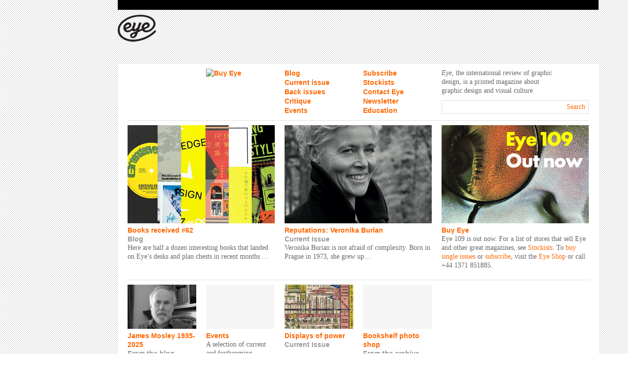

--- FILE ---
content_type: text/html; charset=UTF-8
request_url: https://www.eyemagazine.com/_dynamic?action=blitz/include/dynamic&index=2802606297
body_size: 1011
content:


    <div id="home-1">

            
<a href="https://www.eyemagazine.com/blog/post/books-received-62" class="constrain margin-half" style="height:200px; background-image:url('https://www.eyemagazine.com/assets/uploads/Blog/2025/Books-received-62/Books62_THUMB_v2.jpg');"></a>

<h3 class="h-section"><a href="https://www.eyemagazine.com/blog/post/books-received-62">Books received #62</a></h3>
<p class="h-article">Blog</p>

            <p>Here are half a dozen interesting books that landed on <em>Eye</em>’s desks and plan chests in recent months …</p>
    
    </div>
    <div id="home-2">

            
<a href="https://www.eyemagazine.com/feature/article/reputations-veronika-burian" class="constrain margin-half" style="height:200px; background-image:url('https://www.eyemagazine.com/assets/uploads/magazine/EYE-101-110/EYE-109/109-FEATURES/109-REPUTATIONS-VERONIKA-BURIAN/WEB109_TYPETOGETHER_THUMB.jpg');"></a>

<h3 class="h-section"><a href="https://www.eyemagazine.com/feature/article/reputations-veronika-burian">Reputations: Veronika Burian</a></h3>
<p class="h-article">Current Issue</p>

                                Veronika Burian is not afraid of complexity. Born in Prague in 1973, she grew up&hellip;            
    </div>
    <div id="home-3">

        
<div class="margin-1">
        <a href="https://eyemagazine.escosubs.co.uk/eye-subscriptions.htm" target="_blank" class="constrain margin-half" style="height:200px; background-image: url('https://www.eyemagazine.com/assets/uploads/Banners/Eye-109/Out-now/EYE109_bannersoutnow_01_300-x-200.jpg');"></a>
    <h3 class="h-section"><a href="https://eyemagazine.escosubs.co.uk/eye-subscriptions.htm" target="_blank">Buy Eye</a></h3>
    <p><p><em>Eye</em> 109 is out now. For a list of stores that sell <em>Eye </em>and other great magazines, see <a href="https://eyem.ag/EyeStockists">Stockists</a>. To <a href="https://eyemagazine.escosubs.co.uk/current-issue.htm">buy single issues</a> or <a href="https://eyemagazine.escosubs.co.uk/eye-subscriptions.htm">subscribe</a>, visit the <a href="https://eyemagazine.escosubs.co.uk/home.htm"><em>Eye</em> Shop</a> or call +44 1371 851885.</p></p>
</div>


    </div>
</div>

<div class="section line">
    <div id="home-4">

            
<a href="https://www.eyemagazine.com/blog/post/james-mosley-1935-2025" class="constrain margin-half" style="height:90px; background-image:url('https://www.eyemagazine.com/assets/uploads/Blog/2025/James-Mosley-1935-2025/THUMB-portrait-of-james-mosley_18488263805_o.jpg');"></a>

<h3 class="h-section"><a href="https://www.eyemagazine.com/blog/post/james-mosley-1935-2025">James Mosley 1935-2025</a></h3>
<p class="h-article">From the blog archive</p>


    </div>
    <div id="home-5">
        <a href="https://www.eyemagazine.com/events" class="constrain margin-half" style="background-image:url('https://farm8.staticflickr.com/7135/7774821566_ef3ea275c4_m.jpg'); height:90px;"></a>
        <h3 class="h-section"><a href="https://www.eyemagazine.com/events">Events</a></h3>
        <p>
	A selection of current and forthcoming international graphic design and visual culture events.</p>
    </div>
    <div id="home-6">

            
<a href="https://www.eyemagazine.com/review/article/displays-of-power" class="constrain margin-half" style="height:90px; background-image:url('https://www.eyemagazine.com/assets/uploads/magazine/EYE-101-110/EYE-109/109-UNCOATED/109-DIAGRAMS/WEB109_UNCOATED_Diagrams-2-thumb.jpg');"></a>

<h3 class="h-section"><a href="https://www.eyemagazine.com/review/article/displays-of-power">Displays of power</a></h3>
<p class="h-article">Current Issue</p>


    </div>
    <div id="home-7">

            
<a href="https://www.eyemagazine.com/feature/article/bookshelf-photo-shop" class="constrain margin-half" style="height:90px; background-image:url('https://farm8.staticflickr.com/7138/7047787117_35b38a896e.jpg');"></a>

<h3 class="h-section"><a href="https://www.eyemagazine.com/feature/article/bookshelf-photo-shop">Bookshelf photo shop</a></h3>
<p class="h-article">From the archive</p>


    </div>

